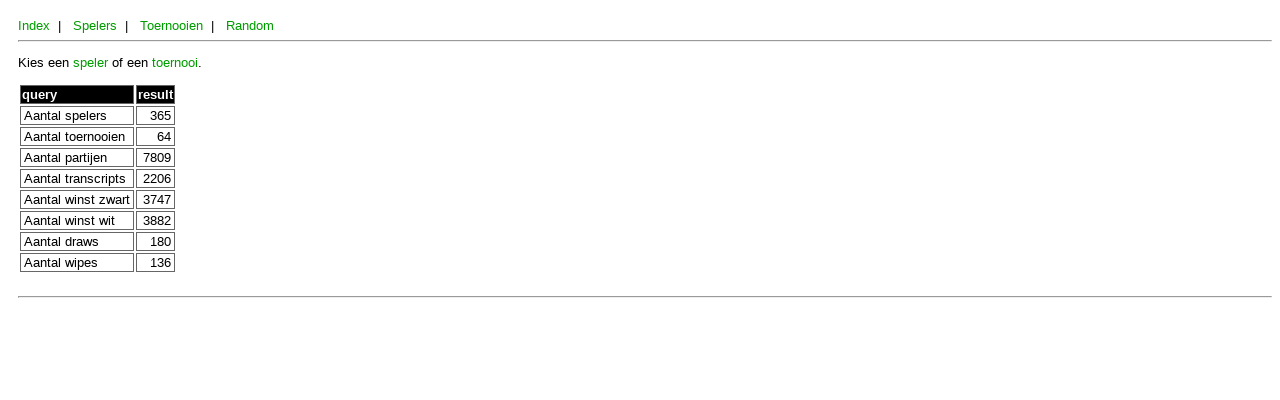

--- FILE ---
content_type: text/html
request_url: https://www.othello.nl/content/db/?p=191&id=3
body_size: 539
content:


<!DOCTYPE html PUBLIC "-//W3C//DTD XHTML 1.0 Strict//EN" "http://www.w3.org/TR/xhtml1/DTD/xhtml1-strict.dtd">

<html>

<head>
<title>NOV Database</title>
<link href="style.css" rel="stylesheet" type="text/css" />
</head>

<body>

<a href="index.php">Index</a>&nbsp;&nbsp;|&nbsp;&nbsp;
<a href="player.php?id=0">Spelers</a>&nbsp;&nbsp;|&nbsp;&nbsp;
<a href="tourney.php?id=0">Toernooien</a>&nbsp;&nbsp;|&nbsp;&nbsp;
<a href="game.php?g=3784">Random</a>

<hr /><p>Kies een <a href="player.php?id=0">speler</a> of een <a href="tourney.php?id=0">toernooi</a>.</p>
<table>
<tr><th>query</th><th>result</th></tr>
<tr><td>Aantal spelers</td><td class="result">365</td></tr>
<tr><td>Aantal toernooien</td><td class="result">64</td></tr>
<tr><td>Aantal partijen</td><td class="result">7809</td></tr>
<tr><td>Aantal transcripts</td><td class="result">2206</td></tr>
<tr><td>Aantal winst zwart</td><td class="result">3747</td></tr>
<tr><td>Aantal winst wit</td><td class="result">3882</td></tr>
<tr><td>Aantal draws</td><td class="result">180</td></tr>
<tr><td>Aantal wipes</td><td class="result">136</td></tr>
</table>
<br /><hr />
<script type="text/javascript"><!--
google_ad_client = "pub-1435803241648588";
/* 468x15, gemaakt 7-5-08 */
google_ad_slot = "9294498434";
google_ad_width = 468;
google_ad_height = 15;
//-->
</script>
<script type="text/javascript"
src="http://pagead2.googlesyndication.com/pagead/show_ads.js">
</script>

</body>

</html>

--- FILE ---
content_type: text/css
request_url: https://www.othello.nl/content/db/style.css
body_size: 54
content:
body		{font-family: Verdana, Arial, Helvetica; font-size: 10pt; padding-left: 10px; padding-top: 10px;}
a			{color: #009D00; text-decoration: none; font-family: Verdana, Arial, Helvetica; font-size: 10pt;}
a.anchor	{color: #000000; text-decoration: none; font-family: Verdana, Arial, Helvetica; }
td			{text-align: left; border: 1px solid #666666; font-family: Verdana, Arial, Helvetica; font-size: 10pt; padding-left: 3px; padding-right: 3px;}
td.result	{text-align: right; border: 1px solid #666666; font-family: Verdana, Arial, Helvetica; font-size: 10pt; padding-left: 3px; padding-right: 3px;}
th			{text-align: left; border: 1px solid #666666; background-color: #000000; color: #ffffff; font-family: Verdana, Arial, Helvetica; font-size: 10pt;}
img			{border: 1px solid #333333;}